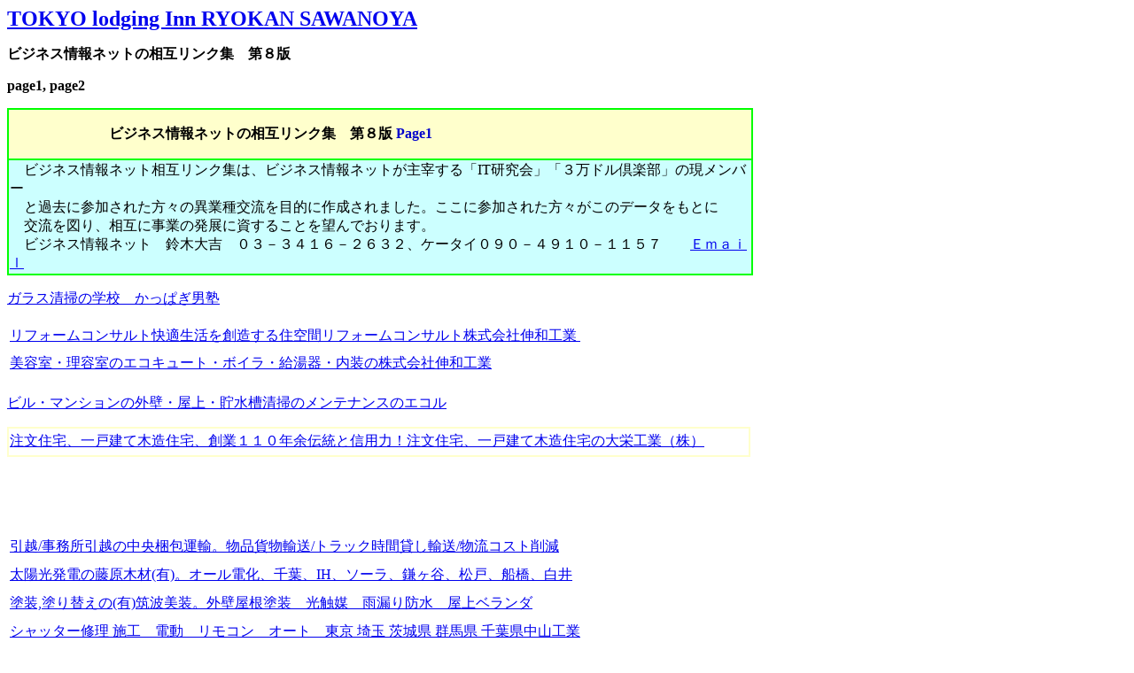

--- FILE ---
content_type: text/html
request_url: http://www.sawanoya.com/epage1,page2.htm
body_size: 4348
content:
<!DOCTYPE HTML PUBLIC "-//W3C//DTD HTML 4.01 Transitional//EN">
<HTML>
<HEAD>
<META http-equiv="Content-Type" content="text/html; charset=Shift_JIS">
<META name="GENERATOR" content="IBM WebSphere Studio Homepage Builder Version 6.5.0.0 for Windows">
<META http-equiv="Content-Style-Type" content="text/css">
<TITLE>TOKYO lodging Inn RYOKAN SAWANOYA page1,page2</TITLE>
</HEAD>
<BODY>
<P><A href="eigo.html"><FONT size="+2"><B>TOKYO lodging Inn RYOKAN SAWANOYA</B></FONT></A></P>
<P><B>ビジネス情報ネットの相互リンク集　第８版</B></P>
<P><B>page1, page2<BR>
</B></P>
<TABLE border=0 bgColor=#00ff00>
<TBODY>
<TR>
<TD bgColor=#ffffcc height=55 width=836 align=left>　　　　　　　<B>ビジネス情報ネットの相互リンク集　第８版 <FONT color=#0000cc>Page1</FONT></B></TD>
    </TR>
<TR>
<TD bgColor=#ccffff height=111 vAlign=center width=836 
align=left>　ビジネス情報ネット相互リンク集は、ビジネス情報ネットが主宰する「IT研究会」「３万ドル倶楽部」の現メンバー<BR>　と過去に参加された方々の異業種交流を目的に作成されました。ここに参加された方々がこのデータをもとに<BR>　交流を図り、相互に事業の発展に資することを望んでおります。　<BR>　ビジネス情報ネット　鈴木大吉　０３－３４１６－２６３２、ケータイ０９０－４９１０－１１５７　　<A href="mailto:okapi595@gmail.com">Ｅｍａｉｌ <BR>
      </A></TD>
    </TR>
  </TBODY>
</TABLE>
<P><A href="https://sites.google.com/site/yamatanikenjinoheya/">ガラス清掃の学校　かっぱぎ男塾</A></P>
<TABLE border=0>
<TBODY>
<TR>
<TD height=27 width=833><A href="https://sites.google.com/site/sinwareformtop/">リフォームコンサルト快適生活を創造する住空間リフォームコンサルト株式会社伸和工業&nbsp;</A> 
　　　</TD>
    </TR>
<TR>
<TD height=32 width=833><A href="http://www.sinwa1966.co.jp/">美容室・理容室のエコキュート・ボイラ・給湯器・内装の株式会社伸和工業</A></TD>
    </TR>
  </TBODY>
</TABLE>
<P><A href="http://www.ecolie.co.jp/">ビル・マンションの外壁・屋上・貯水槽清掃のメンテナンスのエコル</A> </P>
<TABLE bgColor=#ffffcc>
<TBODY>
<TR>
<TD bgColor=#ffffff height=30 width=833 align=left><A href="http://daieikk.sakura.ne.jp/">注文住宅、一戸建て木造住宅、創業１１０年余伝統と信用力！注文住宅、一戸建て木造住宅の大栄工業（株）</A></TD>
    </TR>
  </TBODY>
</TABLE>
<P>
</P>
<TABLE border=0>
<TBODY>
<TR>
<TD height=35 width=834></TD>
    </TR>
<TR>
<TD height=30 width=834></TD>
    </TR>
<TR>
<TD height=30 width=834><A href="http://www.chu-kon.jp/">引越/事務所引越の中央梱包運輸。物品貨物輸送/トラック時間貸し輸送/物流コスト削減</A></TD>
    </TR>
<TR>
<TD height=30 width=834><A href="http://members3.jcom.home.ne.jp/eco-chiba/">太陽光発電の藤原木材(有)。オール電化、千葉、IH、ソーラ、鎌ヶ谷、松戸、船橋、白井</A></TD>
    </TR>
<TR>
<TD height=30 width=834><A href="http://homepage3.nifty.com/tukuba/">塗装,塗り替えの(有)筑波美装。外壁屋根塗装　光触媒　雨漏り防水　屋上ベランダ</A>　　　　　</TD>
    </TR>
<TR>
<TD height=30 width=834><A href="http://shutter-nakayama.com/">シャッター修理 
施工　電動　リモコン　オート　東京 埼玉 茨城県 群馬県 千葉県中山工業</A></TD>
    </TR>
<TR>
<TD height=30 width=834><A href="http://www.allza.co.jp/">建築施工図（有）アルザ設計。、設計図、製作図、ＣＡＤ</A> </TD>
    </TR>
<TR>
<TD height=30 width=834><A href="http://homepage3.nifty.com/matsutec/">電話工事マツテック（株）。　LAN工事　電気工事</A></TD>
    </TR>
<TR>
<TD height=30 width=834><A href="http://www.no-da.co.jp/index.html">電気工事　能田電気工業（株）アンテナ工事　感知器　省エネ看板に関しては</A> 
</TD>
    </TR>
<TR>
<TD height=30 width=834><A href="http://www.sikitei.com/">東京、日野市の造園、四季庭。エクステリア　剪定　伝統の技術を使った現代の庭つくり</A> 
</TD>
    </TR>
<TR>
<TD height=30 width=834><A href="http://sky.geocities.jp/sikiteinew/index.htm">造園、東京、日野市の四季庭。エクステリア、造園設計、庭木剪定、東京、日野、八王子</A></TD>
    </TR>
<TR>
<TD height=30 width=834><A href="https://sites.google.com/site/niwateiresikitei/">造園、庭木剪定、庭木消毒、ガーデンエクステリア、外構、造園設計、造園施工、東京、日野、八王子、立川、府中、多摩</A></TD>
    </TR>
<TR>
<TD height=30 width=834><A href="http://homepage3.nifty.com/kamiyagumi/">駐車場工事（月極 個人）塀工事、家周り外溝 用水路の基礎工事 
稲城、府中、神谷組</A> </TD>
    </TR>
<TR>
<TD height=30 width=834><A href="http://homepage3.nifty.com/minori-j/">商用車、中古車、リース買取、柏、松戸、白井、流山、鎌ヶ谷(有)美野里自動車整備工場</A></TD>
    </TR>
<TR>
<TD height=30 width=834><A href="http://c-harikae.com/">椅子張替え　ソファ張替えリフォーム、椅子・ソファ修理　スネークソファ張替工房キューブ</A>　　</TD>
    </TR>
<TR>
<TD height=30 width=834 ?><A href="http://taikai.sakura.ne.jp">塗装・土木工事　リフォーム　住まいのお手伝い　東京都　稲城市　（株）タイカイ</A></TD>
    </TR>
<TR>
<TD height=30 width=834><A href="http://zoom-cargo.sakura.ne.jp/">赤帽　目黒　世田谷　品川　引越　ペット送迎　緊急貨物　目黒の赤帽ズームカーゴ</A></TD>
    </TR>
<TR>
<TD height=30 width=834><A href="http://www.kitacon.com/">エコセメントの北村コンクリート工業。エコ、ブロック、ドレーン、ヒューム管、マンホール、東京</A></TD>
    </TR>
<TR>
<TD height=30 width=834><A href="http://kitamuraconcrete.sakura.ne.jp/">マルチスリット、自動勾配側溝、エバホール、東京、組立人孔、蓋、北村コンクリート工業</A></TD>
    </TR>
<TR>
<TD height=30 width=834><A href="http://www5f.biglobe.ne.jp/~kplan/">省エネ住宅設計の(有)ケイプランニング一級建築士事務所。エコ住宅、太陽光発電導入</A></TD>
    </TR>
<TR>
<TD height=30 width=834><A href="http://daimaru.omiki.com/">リフォームから新築の設計施工管理、稲城、多摩、府中、調布。（株）大丸ハウス</A></TD>
    </TR>
<TR>
<TD height=30 width=834><A href="http://gasu-sido-ohnoya.sakura.ne.jp/">ガス器具、水道の修理　リフォーム 宅配水 船橋 鎌ヶ谷 市川 
白井(有)大野屋商店</A></TD>
    </TR>
  </TBODY>
</TABLE>
<P>
</P>
<TABLE>
<TBODY>
<TR>
<TD height=28 width=835><A href="http://www15.ocn.ne.jp/~a_23/">手づくり、ハンドメード、体験、サンドブラスト、あとりえふみ、東京、中野</A></TD>
    </TR>
<TR>
<TD height=33 width=835><A href="https://sites.google.com/site/doorreform/">&nbsp;ドアのリフォーム、玄関のドア、室内のドアを簡単リフォーム！ガラスプロテクター</A></TD>
    </TR>
<TR>
<TD height=32 width=835><A href="https://sites.google.com/site/neoxofuro/"><SPAN 
dir=ltr 
id=sites-page-title>お風呂・ユニットバス・浴室のリフォーム・ガラスプロテクター</SPAN></A>　　　　　　　　　　　　　</TD>
    </TR>
  </TBODY>
</TABLE>
<P><BR>
<BR>
<BR>
</P>
<TABLE border=0 bgColor=#00ff00>
<TBODY>
<TR>
<TD bgColor=#ffffcc height=59 width=838 
align=left>　　　　　　　　　<B>ビジネス情報ネットの相互リンク集　第８版　<FONT 
color=#000099>Page2</FONT></B></TD>
    </TR>
  </TBODY>
</TABLE>
<P><A href="https://sites.google.com/site/kitchenreform/">キッチンのリフォーム、低価格、短時間　ガラスプロテクター</A></P>
<TABLE>
<TBODY>
<TR>
<TD height=33 width=842><A href="http://1st.geocities.jp/koshinunnsou0229/index.htm">平ボディ、ゲート車、ドラム缶輸送、印刷物輸送の株式会社興真運送</A> 
　　　　</TD>
    </TR>
<TR>
<TD height=44 width=842><A href="http://www.geocities.jp/do_hi_de/">雨漏り 屋根修理 
太陽光発電 屋根リフォーム 板金 重ね葺き 葺き替え 雨樋 金属屋根 鎌ヶ谷 船橋 市川 松戸 <BR>行徳 白井 浦安 千葉県 鎌ヶ谷市（株）銅秀 
（どうひで）<BR>
      </A></TD>
    </TR>
<TR>
<TD height=31 vAlign=top width=842><A href="http://siro1123.sakura.ne.jp/">鎌ヶ谷　リフォーム全般、船橋　白井　松戸　柏　市川　印西　トイレリフォーム　リフォームの城山建設株式会社</A>　</TD>
    </TR>
  </TBODY>
</TABLE>
<P>
</P>
<TABLE>
<TBODY>
<TR>
<TD height=30 width=836><A href="http://www.snb.co.jp" target="_blank">ビルメンテナンス、清掃、設備、総合管理、プロパティマネジメントの新日本ビルサービス（株）</A></TD>
    </TR>
<TR>
<TD height=30 width=836><A href="http://snb-dairiseki.main.jp/" target="_blank">大理石メンテナンスの新日本ビルサービス（株）。大理石ダイヤモンド研磨、大理石光沢復元</A></TD>
    </TR>
<TR>
<TD height=30 width=836><A href="http://snb-uhs.sakura.ne.jp" target="_blank">UHSシステム、フロアメンテナンスの新日本ビルサービス（株）</A></TD>
    </TR>
<TR>
<TD height=30 width=836><A href="http://snb-coating.sakura.ne.jp" target="_blank">薬剤洗浄、コーティング、シリコンコーティングの新日本ビルサービス（株）</A></TD>
    </TR>
<TR>
<TD height=30 width=836><A href="http://snb-hanbai.main.jp/" target="_blank">清掃洗剤の新日本ビルサービス。ノロウイルス対策、業務用洗剤、環境美化洗剤</A></TD>
    </TR>
<TR>
<TD height=30 width=836><A href="http://snb-facility.sakura.ne.jp/" target="_blank">設備法定点検、消防設備点検、受変電設備点検の新日本ビルサービス（株）</A></TD>
    </TR>
<TR>
<TD height=30 width=836><A href="http://snb-facility2.sakura.ne.jp/" target="_blank">改修工事、リニューアル、移設工事、増設工事の新日本ビルサービス（株）</A>　　　　　　　　　</TD>
    </TR>
<TR>
<TD height=30 width=836><A href="http://snb-aircon.sakura.ne.jp/" target="_blank">エアコンオーバーホールの新日本ビルサービス（株）。エアコンクリーニング、エアコン洗浄</A></TD>
    </TR>
<TR>
<TD height=30 width=836><A href="http://snb-aircon2.sakura.ne.jp" target="_blank">エアコン入れ替え、エアコン取り付け、空調入れ替え、エアコンメンテナンスの新日本ビルサービス（株）</A></TD>
    </TR>
<TR>
<TD height=30 width=836><A href="http://snb-floor.sakura.ne.jp" target="_blank">床の張り替え、カーペットの張り替え、フロアタイル、フローリング、天然石へのリニューアルの新日本ビルサービス（株）</A></TD>
    </TR>
<TR>
<TD height=30 width=836><A href="http://snb-cloth.sakura.ne.jp/" target="_blank">クロス張り替え、天井塗装の新日本ビルサービス（株）</A></TD>
    </TR>
<TR>
<TD height=30 width=836><A href="http://snb-toilet.sakura.ne.jp" target="_blank">トイレ改修工事、トイレリニューアル、尿石除去の新日本ビルサービス（株）</A></TD>
    </TR>
<TR>
<TD height=30 width=836><A href="http://snb-curtain.sakura.ne.jp/" target="_blank">カーテン販売、カーテンクリーニングの新日本ビルサービス（株）。ブラインドクリーニング</A></TD>
    </TR>
<TR>
<TD height=30 width=836><A href="http://snb-roof.sakura.ne.jp" target="_blank">雨漏り補修、屋上防水工事、ウレタン防水、通気緩衝マット敷きの新日本ビルサービス（株）</A></TD>
    </TR>
<TR>
<TD height=30 width=836><A href="http://snb-wall.sakura.ne.jp" target="_blank">外壁塗装、防水、シール工事、ノンスリップ工事、ウレタン防水の新日本ビルサービス（株）</A></TD>
    </TR>
  </TBODY>
</TABLE>
<P>
</P>
<TABLE border=0>
<TBODY>
<TR>
<TD height=27 width=849>&nbsp;<A href="http://www.hexen.co.jp/puri.html">墨田、錦糸町 
プリザーブドフラワー ヘクセンハウスフラワーアカデミー プリザーブト</A></TD>
    </TR>
<TR>
<TD height=29 width=849>&nbsp;<A href="http://www.hexen.co.jp/">フラワーアレンジメント教室のヘクセンハウス。体験レッスン、プリザーブドフラワー、出張レッスン</A>　</TD>
    </TR>
<TR>
<TD height=25 width=849><A href="http://preservedflower.her.jp/">プリザーブドフラワー、ブリザーブド、プリ体験レッスン、総武線沿線、錦糸町<BR>
      </A></TD>
    </TR>
<TR>
<TD height=20 width=849><A href="https://sites.google.com/site/shutchouressun/">フラワーアレンジメント講師派遣、フラワー出張教室、フラワー出張レッスン<BR>
      </A></TD>
    </TR>
<TR>
<TD height=24 width=849><A href="https://sites.google.com/site/furawaarenjimentotaikenressun/">フラワーアレンジメント体験レッスン、花教室体験、東京、錦糸町</A></TD>
    </TR>
  </TBODY>
</TABLE>
<P><A href="https://sites.google.com/site/sbtaiken/">東京、中野、サンドブラスト、体験、あとりえふみ</A></P>
<TABLE border=0>
<TBODY>
<TR>
<TD height=30 width=852><A href="http://www.kaslabo.com/index.html">パソコン個人セミナー、パソコン教室、Web製作、パソコンのことなら。K&amp;Aシンセリティ</A>　　　　　</TD>
    </TR>
  </TBODY>
</TABLE>
<P><A href="http://www15.ocn.ne.jp/~a_23/">手づくり、ハンドメード、体験、サンドブラスト、あとりえふみ、東京、中野</A></P>
<TABLE border=0>
<TBODY>
<TR>
<TD height=24 width=852><A href="http://atelier23.noblog.jp/">オリジナル・オーダーメードでプレゼント・ギフト・記念品を創るサンドブラスト彫刻 
の体験工房【工房弐参-あとりえふみ-】</A></TD>
    </TR>
<TR>
<TD height=23 width=852><A href="https://sites.google.com/site/atoriefumi/">自分だけのオリジナル品を手づくりできるサンドブラスト制作・体験工房【あとりえふみ】</A></TD>
    </TR>
<TR>
<TD height=24 width=852></TD>
    </TR>
<TR>
<TD height=22 width=852></TD>
    </TR>
  </TBODY>
</TABLE>
<P><BR>
</P>
</BODY>
</HTML>